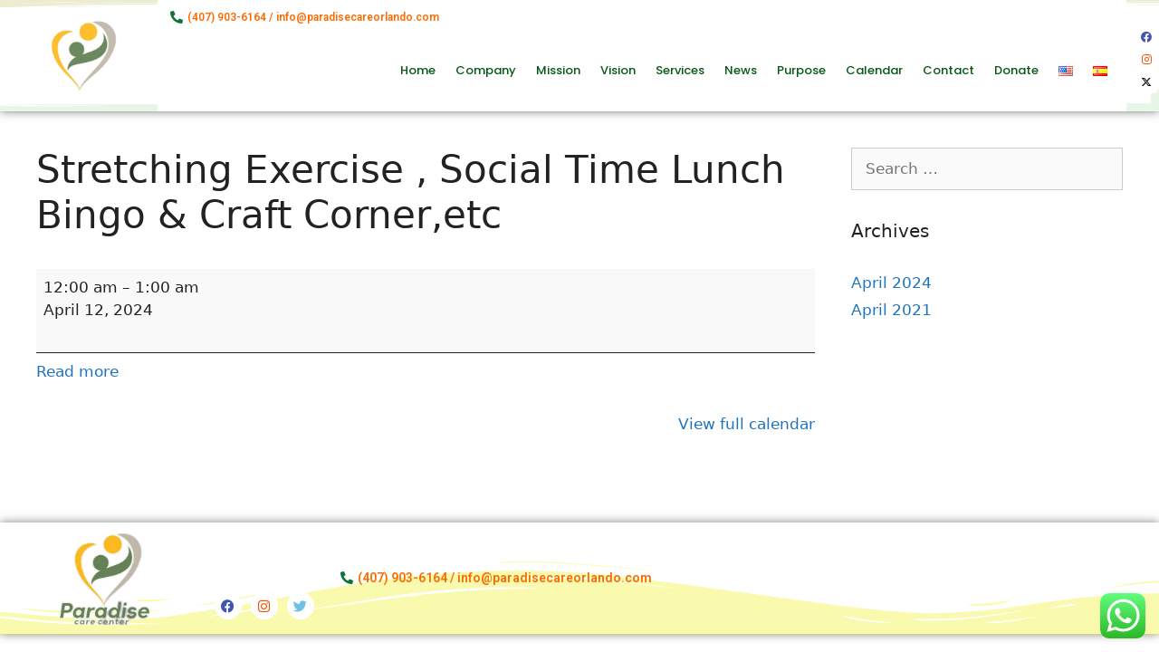

--- FILE ---
content_type: text/css
request_url: https://paradisecareoforlando.com/wp-content/uploads/elementor/css/post-11.css?ver=1767645183
body_size: 1719
content:
.elementor-11 .elementor-element.elementor-element-12886d7e:not(.elementor-motion-effects-element-type-background), .elementor-11 .elementor-element.elementor-element-12886d7e > .elementor-motion-effects-container > .elementor-motion-effects-layer{background-color:#FFFFFF;}.elementor-11 .elementor-element.elementor-element-12886d7e > .elementor-container{min-height:0px;}.elementor-11 .elementor-element.elementor-element-12886d7e > .elementor-background-overlay{opacity:1;transition:background 0s, border-radius 0.3s, opacity 0s;}.elementor-11 .elementor-element.elementor-element-12886d7e{box-shadow:0px 0px 10px 0px rgba(0,0,0,0.5);transition:background 0.3s, border 0.3s, border-radius 0.3s, box-shadow 0.3s;margin-top:0px;margin-bottom:0px;padding:0px 0px 0px 0px;}.elementor-11 .elementor-element.elementor-element-12886d7e > .elementor-shape-top .elementor-shape-fill{fill:#9794002E;}.elementor-11 .elementor-element.elementor-element-12886d7e > .elementor-shape-top svg{width:calc(196% + 1.3px);height:21px;}.elementor-11 .elementor-element.elementor-element-12886d7e > .elementor-shape-bottom .elementor-shape-fill{fill:#00971317;}.elementor-11 .elementor-element.elementor-element-12886d7e > .elementor-shape-bottom svg{width:calc(179% + 1.3px);height:50px;}.elementor-11 .elementor-element.elementor-element-20876a31:not(.elementor-motion-effects-element-type-background) > .elementor-widget-wrap, .elementor-11 .elementor-element.elementor-element-20876a31 > .elementor-widget-wrap > .elementor-motion-effects-container > .elementor-motion-effects-layer{background-color:#FFFFFF;}.elementor-bc-flex-widget .elementor-11 .elementor-element.elementor-element-20876a31.elementor-column .elementor-widget-wrap{align-items:center;}.elementor-11 .elementor-element.elementor-element-20876a31.elementor-column.elementor-element[data-element_type="column"] > .elementor-widget-wrap.elementor-element-populated{align-content:center;align-items:center;}.elementor-11 .elementor-element.elementor-element-20876a31 > .elementor-element-populated{transition:background 0.3s, border 0.3s, border-radius 0.3s, box-shadow 0.3s;}.elementor-11 .elementor-element.elementor-element-20876a31 > .elementor-element-populated > .elementor-background-overlay{transition:background 0.3s, border-radius 0.3s, opacity 0.3s;}.elementor-widget-image .widget-image-caption{color:var( --e-global-color-text );font-family:var( --e-global-typography-text-font-family ), Sans-serif;font-weight:var( --e-global-typography-text-font-weight );}.elementor-11 .elementor-element.elementor-element-542e205{text-align:center;}.elementor-11 .elementor-element.elementor-element-542e205 img{width:57%;}.elementor-11 .elementor-element.elementor-element-61bea9f1:not(.elementor-motion-effects-element-type-background) > .elementor-widget-wrap, .elementor-11 .elementor-element.elementor-element-61bea9f1 > .elementor-widget-wrap > .elementor-motion-effects-container > .elementor-motion-effects-layer{background-color:#FFFFFF;}.elementor-bc-flex-widget .elementor-11 .elementor-element.elementor-element-61bea9f1.elementor-column .elementor-widget-wrap{align-items:center;}.elementor-11 .elementor-element.elementor-element-61bea9f1.elementor-column.elementor-element[data-element_type="column"] > .elementor-widget-wrap.elementor-element-populated{align-content:center;align-items:center;}.elementor-11 .elementor-element.elementor-element-61bea9f1.elementor-column > .elementor-widget-wrap{justify-content:space-around;}.elementor-11 .elementor-element.elementor-element-61bea9f1 > .elementor-widget-wrap > .elementor-widget:not(.elementor-widget__width-auto):not(.elementor-widget__width-initial):not(:last-child):not(.elementor-absolute){margin-block-end:: 0px;}.elementor-11 .elementor-element.elementor-element-61bea9f1 > .elementor-element-populated{transition:background 0.3s, border 0.3s, border-radius 0.3s, box-shadow 0.3s;}.elementor-11 .elementor-element.elementor-element-61bea9f1 > .elementor-element-populated > .elementor-background-overlay{transition:background 0.3s, border-radius 0.3s, opacity 0.3s;}.elementor-widget-icon-list .elementor-icon-list-item:not(:last-child):after{border-color:var( --e-global-color-text );}.elementor-widget-icon-list .elementor-icon-list-icon i{color:var( --e-global-color-primary );}.elementor-widget-icon-list .elementor-icon-list-icon svg{fill:var( --e-global-color-primary );}.elementor-widget-icon-list .elementor-icon-list-item > .elementor-icon-list-text, .elementor-widget-icon-list .elementor-icon-list-item > a{font-family:var( --e-global-typography-text-font-family ), Sans-serif;font-weight:var( --e-global-typography-text-font-weight );}.elementor-widget-icon-list .elementor-icon-list-text{color:var( --e-global-color-secondary );}.elementor-11 .elementor-element.elementor-element-c081779 > .elementor-widget-container{margin:0px 27px 0px 0px;}.elementor-11 .elementor-element.elementor-element-c081779 .elementor-icon-list-icon i{color:#0E7336;transition:color 0.3s;}.elementor-11 .elementor-element.elementor-element-c081779 .elementor-icon-list-icon svg{fill:#0E7336;transition:fill 0.3s;}.elementor-11 .elementor-element.elementor-element-c081779{--e-icon-list-icon-size:14px;--icon-vertical-offset:0px;}.elementor-11 .elementor-element.elementor-element-c081779 .elementor-icon-list-item > .elementor-icon-list-text, .elementor-11 .elementor-element.elementor-element-c081779 .elementor-icon-list-item > a{font-size:12px;font-weight:600;}.elementor-11 .elementor-element.elementor-element-c081779 .elementor-icon-list-text{color:#FC6B02;transition:color 0.3s;}.elementor-widget-nav-menu .elementor-nav-menu .elementor-item{font-family:var( --e-global-typography-primary-font-family ), Sans-serif;font-weight:var( --e-global-typography-primary-font-weight );}.elementor-widget-nav-menu .elementor-nav-menu--main .elementor-item{color:var( --e-global-color-text );fill:var( --e-global-color-text );}.elementor-widget-nav-menu .elementor-nav-menu--main .elementor-item:hover,
					.elementor-widget-nav-menu .elementor-nav-menu--main .elementor-item.elementor-item-active,
					.elementor-widget-nav-menu .elementor-nav-menu--main .elementor-item.highlighted,
					.elementor-widget-nav-menu .elementor-nav-menu--main .elementor-item:focus{color:var( --e-global-color-accent );fill:var( --e-global-color-accent );}.elementor-widget-nav-menu .elementor-nav-menu--main:not(.e--pointer-framed) .elementor-item:before,
					.elementor-widget-nav-menu .elementor-nav-menu--main:not(.e--pointer-framed) .elementor-item:after{background-color:var( --e-global-color-accent );}.elementor-widget-nav-menu .e--pointer-framed .elementor-item:before,
					.elementor-widget-nav-menu .e--pointer-framed .elementor-item:after{border-color:var( --e-global-color-accent );}.elementor-widget-nav-menu{--e-nav-menu-divider-color:var( --e-global-color-text );}.elementor-widget-nav-menu .elementor-nav-menu--dropdown .elementor-item, .elementor-widget-nav-menu .elementor-nav-menu--dropdown  .elementor-sub-item{font-family:var( --e-global-typography-accent-font-family ), Sans-serif;font-weight:var( --e-global-typography-accent-font-weight );}.elementor-11 .elementor-element.elementor-element-3e60855{width:var( --container-widget-width, 102.412% );max-width:102.412%;--container-widget-width:102.412%;--container-widget-flex-grow:0;--e-nav-menu-horizontal-menu-item-margin:calc( 0px / 2 );--nav-menu-icon-size:30px;}.elementor-11 .elementor-element.elementor-element-3e60855 > .elementor-widget-container{margin:-5px 0px 0px 0px;}.elementor-11 .elementor-element.elementor-element-3e60855 .elementor-menu-toggle{margin-left:auto;background-color:#005A15;}.elementor-11 .elementor-element.elementor-element-3e60855 .elementor-nav-menu .elementor-item{font-family:"Poppins", Sans-serif;font-size:13px;font-weight:500;}.elementor-11 .elementor-element.elementor-element-3e60855 .elementor-nav-menu--main .elementor-item{color:#035815;fill:#035815;padding-left:11px;padding-right:11px;padding-top:25px;padding-bottom:25px;}.elementor-11 .elementor-element.elementor-element-3e60855 .elementor-nav-menu--main .elementor-item:hover,
					.elementor-11 .elementor-element.elementor-element-3e60855 .elementor-nav-menu--main .elementor-item.elementor-item-active,
					.elementor-11 .elementor-element.elementor-element-3e60855 .elementor-nav-menu--main .elementor-item.highlighted,
					.elementor-11 .elementor-element.elementor-element-3e60855 .elementor-nav-menu--main .elementor-item:focus{color:#040504;fill:#040504;}.elementor-11 .elementor-element.elementor-element-3e60855 .elementor-nav-menu--main .elementor-item.elementor-item-active{color:#030303;}.elementor-11 .elementor-element.elementor-element-3e60855 .elementor-nav-menu--main:not(.elementor-nav-menu--layout-horizontal) .elementor-nav-menu > li:not(:last-child){margin-bottom:0px;}.elementor-11 .elementor-element.elementor-element-3e60855 .elementor-nav-menu--dropdown a, .elementor-11 .elementor-element.elementor-element-3e60855 .elementor-menu-toggle{color:#000000;fill:#000000;}.elementor-11 .elementor-element.elementor-element-3e60855 .elementor-nav-menu--dropdown{background-color:#FAF9E5BA;border-style:solid;border-width:2px 2px 2px 2px;border-color:#083219;border-radius:15px 15px 15px 15px;}.elementor-11 .elementor-element.elementor-element-3e60855 .elementor-nav-menu--dropdown a:hover,
					.elementor-11 .elementor-element.elementor-element-3e60855 .elementor-nav-menu--dropdown a:focus,
					.elementor-11 .elementor-element.elementor-element-3e60855 .elementor-nav-menu--dropdown a.elementor-item-active,
					.elementor-11 .elementor-element.elementor-element-3e60855 .elementor-nav-menu--dropdown a.highlighted,
					.elementor-11 .elementor-element.elementor-element-3e60855 .elementor-menu-toggle:hover,
					.elementor-11 .elementor-element.elementor-element-3e60855 .elementor-menu-toggle:focus{color:#FFFFFF;}.elementor-11 .elementor-element.elementor-element-3e60855 .elementor-nav-menu--dropdown a:hover,
					.elementor-11 .elementor-element.elementor-element-3e60855 .elementor-nav-menu--dropdown a:focus,
					.elementor-11 .elementor-element.elementor-element-3e60855 .elementor-nav-menu--dropdown a.elementor-item-active,
					.elementor-11 .elementor-element.elementor-element-3e60855 .elementor-nav-menu--dropdown a.highlighted{background-color:#FFBB1F;}.elementor-11 .elementor-element.elementor-element-3e60855 .elementor-nav-menu--dropdown li:first-child a{border-top-left-radius:15px;border-top-right-radius:15px;}.elementor-11 .elementor-element.elementor-element-3e60855 .elementor-nav-menu--dropdown li:last-child a{border-bottom-right-radius:15px;border-bottom-left-radius:15px;}.elementor-11 .elementor-element.elementor-element-3e60855 div.elementor-menu-toggle{color:#FFFFFF;}.elementor-11 .elementor-element.elementor-element-3e60855 div.elementor-menu-toggle svg{fill:#FFFFFF;}.elementor-11 .elementor-element.elementor-element-43a627f:not(.elementor-motion-effects-element-type-background) > .elementor-widget-wrap, .elementor-11 .elementor-element.elementor-element-43a627f > .elementor-widget-wrap > .elementor-motion-effects-container > .elementor-motion-effects-layer{background-color:#FFFFFF;}.elementor-bc-flex-widget .elementor-11 .elementor-element.elementor-element-43a627f.elementor-column .elementor-widget-wrap{align-items:center;}.elementor-11 .elementor-element.elementor-element-43a627f.elementor-column.elementor-element[data-element_type="column"] > .elementor-widget-wrap.elementor-element-populated{align-content:center;align-items:center;}.elementor-11 .elementor-element.elementor-element-43a627f > .elementor-element-populated{transition:background 0.3s, border 0.3s, border-radius 0.3s, box-shadow 0.3s;}.elementor-11 .elementor-element.elementor-element-43a627f > .elementor-element-populated > .elementor-background-overlay{transition:background 0.3s, border-radius 0.3s, opacity 0.3s;}.elementor-11 .elementor-element.elementor-element-1773607 .elementor-repeater-item-261b281.elementor-social-icon{background-color:#FFFFFF;}.elementor-11 .elementor-element.elementor-element-1773607 .elementor-repeater-item-261b281.elementor-social-icon i{color:#F35103;}.elementor-11 .elementor-element.elementor-element-1773607 .elementor-repeater-item-261b281.elementor-social-icon svg{fill:#F35103;}.elementor-11 .elementor-element.elementor-element-1773607 .elementor-repeater-item-ee7c477.elementor-social-icon i{color:#000000;}.elementor-11 .elementor-element.elementor-element-1773607 .elementor-repeater-item-ee7c477.elementor-social-icon svg{fill:#000000;}.elementor-11 .elementor-element.elementor-element-1773607{--grid-template-columns:repeat(0, auto);width:var( --container-widget-width, 82.751% );max-width:82.751%;--container-widget-width:82.751%;--container-widget-flex-grow:0;--icon-size:12px;--grid-column-gap:5px;--grid-row-gap:0px;}.elementor-11 .elementor-element.elementor-element-1773607 .elementor-widget-container{text-align:center;}.elementor-11 .elementor-element.elementor-element-1773607 > .elementor-widget-container{margin:10px 0px 0px 0px;}.elementor-11 .elementor-element.elementor-element-1773607 .elementor-social-icon{background-color:#FFFFFF;}.elementor-11 .elementor-element.elementor-element-1773607 .elementor-social-icon i{color:#4054B2;}.elementor-11 .elementor-element.elementor-element-1773607 .elementor-social-icon svg{fill:#4054B2;}.elementor-theme-builder-content-area{height:400px;}.elementor-location-header:before, .elementor-location-footer:before{content:"";display:table;clear:both;}@media(max-width:1024px){.elementor-11 .elementor-element.elementor-element-12886d7e{padding:0px 0px 0px 0px;}.elementor-11 .elementor-element.elementor-element-542e205 img{width:95%;}.elementor-11 .elementor-element.elementor-element-61bea9f1.elementor-column > .elementor-widget-wrap{justify-content:center;}.elementor-11 .elementor-element.elementor-element-c081779 .elementor-icon-list-item > .elementor-icon-list-text, .elementor-11 .elementor-element.elementor-element-c081779 .elementor-icon-list-item > a{font-size:9px;}.elementor-11 .elementor-element.elementor-element-3e60855{width:100%;max-width:100%;}.elementor-11 .elementor-element.elementor-element-3e60855 > .elementor-widget-container{margin:10px 0px 0px 0px;}.elementor-11 .elementor-element.elementor-element-1773607{--icon-size:14px;}}@media(max-width:767px){.elementor-11 .elementor-element.elementor-element-12886d7e > .elementor-shape-top svg{height:24px;}.elementor-11 .elementor-element.elementor-element-12886d7e > .elementor-shape-bottom svg{width:calc(100% + 1.3px);height:20px;}.elementor-11 .elementor-element.elementor-element-20876a31{width:27%;}.elementor-11 .elementor-element.elementor-element-542e205 img{width:61%;}.elementor-11 .elementor-element.elementor-element-61bea9f1{width:73%;}.elementor-11 .elementor-element.elementor-element-61bea9f1 > .elementor-widget-wrap > .elementor-widget:not(.elementor-widget__width-auto):not(.elementor-widget__width-initial):not(:last-child):not(.elementor-absolute){margin-block-end:: 0px;}.elementor-11 .elementor-element.elementor-element-3e60855{width:var( --container-widget-width, 174.781px );max-width:174.781px;--container-widget-width:174.781px;--container-widget-flex-grow:0;--e-nav-menu-horizontal-menu-item-margin:calc( 0px / 2 );--nav-menu-icon-size:23px;}.elementor-11 .elementor-element.elementor-element-3e60855 > .elementor-widget-container{margin:7px 0px 0px 0px;}.elementor-11 .elementor-element.elementor-element-3e60855 .elementor-nav-menu--main .elementor-item{padding-left:14px;padding-right:14px;padding-top:23px;padding-bottom:23px;}.elementor-11 .elementor-element.elementor-element-3e60855 .elementor-nav-menu--main:not(.elementor-nav-menu--layout-horizontal) .elementor-nav-menu > li:not(:last-child){margin-bottom:0px;}.elementor-11 .elementor-element.elementor-element-3e60855 .elementor-nav-menu--dropdown .elementor-item, .elementor-11 .elementor-element.elementor-element-3e60855 .elementor-nav-menu--dropdown  .elementor-sub-item{font-size:17px;}.elementor-11 .elementor-element.elementor-element-3e60855 .elementor-nav-menu--dropdown{border-width:0px 0px 0px 0px;border-radius:11px 11px 11px 11px;}.elementor-11 .elementor-element.elementor-element-3e60855 .elementor-nav-menu--dropdown li:first-child a{border-top-left-radius:11px;border-top-right-radius:11px;}.elementor-11 .elementor-element.elementor-element-3e60855 .elementor-nav-menu--dropdown li:last-child a{border-bottom-right-radius:11px;border-bottom-left-radius:11px;}.elementor-11 .elementor-element.elementor-element-3e60855 .elementor-menu-toggle{border-width:1px;border-radius:35px;}.elementor-11 .elementor-element.elementor-element-43a627f{width:7%;}.elementor-11 .elementor-element.elementor-element-1773607{--icon-size:13px;}}@media(min-width:768px){.elementor-11 .elementor-element.elementor-element-20876a31{width:13.617%;}.elementor-11 .elementor-element.elementor-element-61bea9f1{width:83.6%;}.elementor-11 .elementor-element.elementor-element-43a627f{width:2.064%;}}@media(max-width:1024px) and (min-width:768px){.elementor-11 .elementor-element.elementor-element-61bea9f1{width:81%;}}

--- FILE ---
content_type: text/css
request_url: https://paradisecareoforlando.com/wp-content/uploads/elementor/css/post-13.css?ver=1767645183
body_size: 909
content:
.elementor-13 .elementor-element.elementor-element-bd199d4:not(.elementor-motion-effects-element-type-background), .elementor-13 .elementor-element.elementor-element-bd199d4 > .elementor-motion-effects-container > .elementor-motion-effects-layer{background-color:#FFFFFF;}.elementor-13 .elementor-element.elementor-element-bd199d4 > .elementor-container{max-width:1600px;}.elementor-13 .elementor-element.elementor-element-bd199d4{box-shadow:0px 0px 10px 0px rgba(0,0,0,0.5);transition:background 0.3s, border 0.3s, border-radius 0.3s, box-shadow 0.3s;margin-top:0px;margin-bottom:0px;padding:0px 0px 0px 0px;}.elementor-13 .elementor-element.elementor-element-bd199d4 > .elementor-background-overlay{transition:background 0.3s, border-radius 0.3s, opacity 0.3s;}.elementor-13 .elementor-element.elementor-element-bd199d4 > .elementor-shape-top svg{width:calc(175% + 1.3px);height:0px;}.elementor-13 .elementor-element.elementor-element-bd199d4 > .elementor-shape-bottom .elementor-shape-fill{fill:rgba(239, 238, 11, 0.33);}.elementor-13 .elementor-element.elementor-element-bd199d4 > .elementor-shape-bottom svg{width:calc(159% + 1.3px);height:83px;}.elementor-bc-flex-widget .elementor-13 .elementor-element.elementor-element-4465dc0.elementor-column .elementor-widget-wrap{align-items:center;}.elementor-13 .elementor-element.elementor-element-4465dc0.elementor-column.elementor-element[data-element_type="column"] > .elementor-widget-wrap.elementor-element-populated{align-content:center;align-items:center;}.elementor-widget-theme-site-logo .widget-image-caption{color:var( --e-global-color-text );font-family:var( --e-global-typography-text-font-family ), Sans-serif;font-weight:var( --e-global-typography-text-font-weight );}.elementor-13 .elementor-element.elementor-element-bb60388 > .elementor-widget-container{margin:0px 0px 0px 0px;}.elementor-13 .elementor-element.elementor-element-bb60388{text-align:center;}.elementor-13 .elementor-element.elementor-element-bb60388 img{width:110px;opacity:1;border-style:solid;border-width:0px 0px 0px 0px;border-radius:0px 0px 0px 0px;}.elementor-bc-flex-widget .elementor-13 .elementor-element.elementor-element-69b1552.elementor-column .elementor-widget-wrap{align-items:center;}.elementor-13 .elementor-element.elementor-element-69b1552.elementor-column.elementor-element[data-element_type="column"] > .elementor-widget-wrap.elementor-element-populated{align-content:center;align-items:center;}.elementor-13 .elementor-element.elementor-element-2cc853f .elementor-repeater-item-261b281.elementor-social-icon{background-color:#FFFFFF;}.elementor-13 .elementor-element.elementor-element-2cc853f .elementor-repeater-item-261b281.elementor-social-icon i{color:#F35103;}.elementor-13 .elementor-element.elementor-element-2cc853f .elementor-repeater-item-261b281.elementor-social-icon svg{fill:#F35103;}.elementor-13 .elementor-element.elementor-element-2cc853f .elementor-repeater-item-ee7c477.elementor-social-icon i{color:#6EC1E4;}.elementor-13 .elementor-element.elementor-element-2cc853f .elementor-repeater-item-ee7c477.elementor-social-icon svg{fill:#6EC1E4;}.elementor-13 .elementor-element.elementor-element-2cc853f{--grid-template-columns:repeat(0, auto);--icon-size:15px;--grid-column-gap:5px;--grid-row-gap:0px;}.elementor-13 .elementor-element.elementor-element-2cc853f .elementor-widget-container{text-align:left;}.elementor-13 .elementor-element.elementor-element-2cc853f > .elementor-widget-container{margin:62px 0px 0px 0px;}.elementor-13 .elementor-element.elementor-element-2cc853f .elementor-social-icon{background-color:#FFFFFF;}.elementor-13 .elementor-element.elementor-element-2cc853f .elementor-social-icon i{color:#4054B2;}.elementor-13 .elementor-element.elementor-element-2cc853f .elementor-social-icon svg{fill:#4054B2;}.elementor-bc-flex-widget .elementor-13 .elementor-element.elementor-element-0740ae8.elementor-column .elementor-widget-wrap{align-items:center;}.elementor-13 .elementor-element.elementor-element-0740ae8.elementor-column.elementor-element[data-element_type="column"] > .elementor-widget-wrap.elementor-element-populated{align-content:center;align-items:center;}.elementor-13 .elementor-element.elementor-element-0740ae8.elementor-column > .elementor-widget-wrap{justify-content:space-around;}.elementor-13 .elementor-element.elementor-element-0740ae8 > .elementor-widget-wrap > .elementor-widget:not(.elementor-widget__width-auto):not(.elementor-widget__width-initial):not(:last-child):not(.elementor-absolute){margin-block-end:: 0px;}.elementor-widget-icon-list .elementor-icon-list-item:not(:last-child):after{border-color:var( --e-global-color-text );}.elementor-widget-icon-list .elementor-icon-list-icon i{color:var( --e-global-color-primary );}.elementor-widget-icon-list .elementor-icon-list-icon svg{fill:var( --e-global-color-primary );}.elementor-widget-icon-list .elementor-icon-list-item > .elementor-icon-list-text, .elementor-widget-icon-list .elementor-icon-list-item > a{font-family:var( --e-global-typography-text-font-family ), Sans-serif;font-weight:var( --e-global-typography-text-font-weight );}.elementor-widget-icon-list .elementor-icon-list-text{color:var( --e-global-color-secondary );}.elementor-13 .elementor-element.elementor-element-c3064fd > .elementor-widget-container{margin:0px 27px 0px 0px;}.elementor-13 .elementor-element.elementor-element-c3064fd .elementor-icon-list-icon i{color:#0E7336;transition:color 0.3s;}.elementor-13 .elementor-element.elementor-element-c3064fd .elementor-icon-list-icon svg{fill:#0E7336;transition:fill 0.3s;}.elementor-13 .elementor-element.elementor-element-c3064fd{--e-icon-list-icon-size:14px;--icon-vertical-offset:0px;}.elementor-13 .elementor-element.elementor-element-c3064fd .elementor-icon-list-item > .elementor-icon-list-text, .elementor-13 .elementor-element.elementor-element-c3064fd .elementor-icon-list-item > a{font-size:14px;font-weight:600;}.elementor-13 .elementor-element.elementor-element-c3064fd .elementor-icon-list-text{color:#FC6B02;transition:color 0.3s;}.elementor-theme-builder-content-area{height:400px;}.elementor-location-header:before, .elementor-location-footer:before{content:"";display:table;clear:both;}@media(min-width:768px){.elementor-13 .elementor-element.elementor-element-4465dc0{width:17.727%;}.elementor-13 .elementor-element.elementor-element-69b1552{width:10.599%;}.elementor-13 .elementor-element.elementor-element-0740ae8{width:71.338%;}}@media(max-width:1024px){.elementor-13 .elementor-element.elementor-element-bd199d4{padding:0px 0px 0px 0px;}.elementor-13 .elementor-element.elementor-element-0740ae8.elementor-column > .elementor-widget-wrap{justify-content:center;}.elementor-13 .elementor-element.elementor-element-c3064fd .elementor-icon-list-item > .elementor-icon-list-text, .elementor-13 .elementor-element.elementor-element-c3064fd .elementor-icon-list-item > a{font-size:9px;}}@media(max-width:767px){.elementor-13 .elementor-element.elementor-element-bd199d4 > .elementor-shape-bottom svg{width:calc(100% + 1.3px);height:20px;}.elementor-13 .elementor-element.elementor-element-4465dc0{width:23%;}.elementor-13 .elementor-element.elementor-element-bb60388 img{width:100%;max-width:100%;}.elementor-13 .elementor-element.elementor-element-69b1552{width:36%;}.elementor-13 .elementor-element.elementor-element-2cc853f > .elementor-widget-container{margin:-7px 0px 0px 0px;}.elementor-13 .elementor-element.elementor-element-2cc853f{--icon-size:15px;}.elementor-13 .elementor-element.elementor-element-0740ae8{width:41%;}.elementor-13 .elementor-element.elementor-element-0740ae8 > .elementor-widget-wrap > .elementor-widget:not(.elementor-widget__width-auto):not(.elementor-widget__width-initial):not(:last-child):not(.elementor-absolute){margin-block-end:: 0px;}}